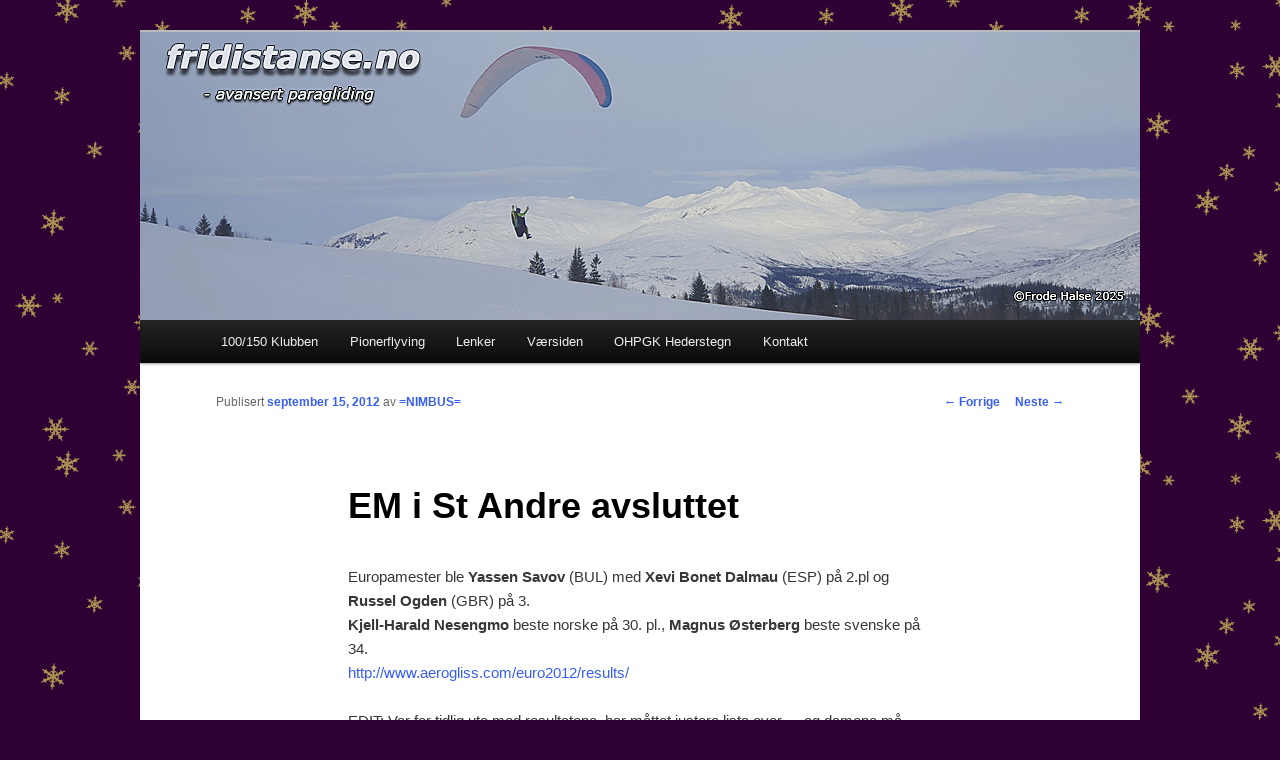

--- FILE ---
content_type: text/html; charset=UTF-8
request_url: http://www.fridistanse.no/em-i-st-andre-avsluttet/
body_size: 12293
content:
<!DOCTYPE html>
<!--[if IE 6]>
<html id="ie6" lang="nb-NO">
<![endif]-->
<!--[if IE 7]>
<html id="ie7" lang="nb-NO">
<![endif]-->
<!--[if IE 8]>
<html id="ie8" lang="nb-NO">
<![endif]-->
<!--[if !(IE 6) & !(IE 7) & !(IE 8)]><!-->
<html lang="nb-NO">
<!--<![endif]-->
<head>
<meta charset="UTF-8" />
<meta name="viewport" content="width=device-width" />
<title>
EM i St Andre avsluttet | fridistanse.no	</title>
<link rel="profile" href="https://gmpg.org/xfn/11" />
<link rel="stylesheet" type="text/css" media="all" href="http://www.fridistanse.no/wp/wp-content/themes/twentyeleven/style.css?ver=20221101" />
<link rel="pingback" href="http://www.fridistanse.no/wp/xmlrpc.php">
<!--[if lt IE 9]>
<script src="http://www.fridistanse.no/wp/wp-content/themes/twentyeleven/js/html5.js?ver=3.7.0" type="text/javascript"></script>
<![endif]-->
<meta name='robots' content='max-image-preview:large' />
<link rel="alternate" type="application/rss+xml" title="fridistanse.no &raquo; strøm" href="http://www.fridistanse.no/feed/" />
<link rel="alternate" type="application/rss+xml" title="fridistanse.no &raquo; kommentarstrøm" href="http://www.fridistanse.no/comments/feed/" />
<link rel="alternate" type="application/rss+xml" title="fridistanse.no &raquo; EM i St Andre avsluttet kommentarstrøm" href="http://www.fridistanse.no/em-i-st-andre-avsluttet/feed/" />
<script type="text/javascript">
window._wpemojiSettings = {"baseUrl":"https:\/\/s.w.org\/images\/core\/emoji\/14.0.0\/72x72\/","ext":".png","svgUrl":"https:\/\/s.w.org\/images\/core\/emoji\/14.0.0\/svg\/","svgExt":".svg","source":{"concatemoji":"http:\/\/www.fridistanse.no\/wp\/wp-includes\/js\/wp-emoji-release.min.js?ver=6.3.7"}};
/*! This file is auto-generated */
!function(i,n){var o,s,e;function c(e){try{var t={supportTests:e,timestamp:(new Date).valueOf()};sessionStorage.setItem(o,JSON.stringify(t))}catch(e){}}function p(e,t,n){e.clearRect(0,0,e.canvas.width,e.canvas.height),e.fillText(t,0,0);var t=new Uint32Array(e.getImageData(0,0,e.canvas.width,e.canvas.height).data),r=(e.clearRect(0,0,e.canvas.width,e.canvas.height),e.fillText(n,0,0),new Uint32Array(e.getImageData(0,0,e.canvas.width,e.canvas.height).data));return t.every(function(e,t){return e===r[t]})}function u(e,t,n){switch(t){case"flag":return n(e,"\ud83c\udff3\ufe0f\u200d\u26a7\ufe0f","\ud83c\udff3\ufe0f\u200b\u26a7\ufe0f")?!1:!n(e,"\ud83c\uddfa\ud83c\uddf3","\ud83c\uddfa\u200b\ud83c\uddf3")&&!n(e,"\ud83c\udff4\udb40\udc67\udb40\udc62\udb40\udc65\udb40\udc6e\udb40\udc67\udb40\udc7f","\ud83c\udff4\u200b\udb40\udc67\u200b\udb40\udc62\u200b\udb40\udc65\u200b\udb40\udc6e\u200b\udb40\udc67\u200b\udb40\udc7f");case"emoji":return!n(e,"\ud83e\udef1\ud83c\udffb\u200d\ud83e\udef2\ud83c\udfff","\ud83e\udef1\ud83c\udffb\u200b\ud83e\udef2\ud83c\udfff")}return!1}function f(e,t,n){var r="undefined"!=typeof WorkerGlobalScope&&self instanceof WorkerGlobalScope?new OffscreenCanvas(300,150):i.createElement("canvas"),a=r.getContext("2d",{willReadFrequently:!0}),o=(a.textBaseline="top",a.font="600 32px Arial",{});return e.forEach(function(e){o[e]=t(a,e,n)}),o}function t(e){var t=i.createElement("script");t.src=e,t.defer=!0,i.head.appendChild(t)}"undefined"!=typeof Promise&&(o="wpEmojiSettingsSupports",s=["flag","emoji"],n.supports={everything:!0,everythingExceptFlag:!0},e=new Promise(function(e){i.addEventListener("DOMContentLoaded",e,{once:!0})}),new Promise(function(t){var n=function(){try{var e=JSON.parse(sessionStorage.getItem(o));if("object"==typeof e&&"number"==typeof e.timestamp&&(new Date).valueOf()<e.timestamp+604800&&"object"==typeof e.supportTests)return e.supportTests}catch(e){}return null}();if(!n){if("undefined"!=typeof Worker&&"undefined"!=typeof OffscreenCanvas&&"undefined"!=typeof URL&&URL.createObjectURL&&"undefined"!=typeof Blob)try{var e="postMessage("+f.toString()+"("+[JSON.stringify(s),u.toString(),p.toString()].join(",")+"));",r=new Blob([e],{type:"text/javascript"}),a=new Worker(URL.createObjectURL(r),{name:"wpTestEmojiSupports"});return void(a.onmessage=function(e){c(n=e.data),a.terminate(),t(n)})}catch(e){}c(n=f(s,u,p))}t(n)}).then(function(e){for(var t in e)n.supports[t]=e[t],n.supports.everything=n.supports.everything&&n.supports[t],"flag"!==t&&(n.supports.everythingExceptFlag=n.supports.everythingExceptFlag&&n.supports[t]);n.supports.everythingExceptFlag=n.supports.everythingExceptFlag&&!n.supports.flag,n.DOMReady=!1,n.readyCallback=function(){n.DOMReady=!0}}).then(function(){return e}).then(function(){var e;n.supports.everything||(n.readyCallback(),(e=n.source||{}).concatemoji?t(e.concatemoji):e.wpemoji&&e.twemoji&&(t(e.twemoji),t(e.wpemoji)))}))}((window,document),window._wpemojiSettings);
</script>
<style type="text/css">
img.wp-smiley,
img.emoji {
	display: inline !important;
	border: none !important;
	box-shadow: none !important;
	height: 1em !important;
	width: 1em !important;
	margin: 0 0.07em !important;
	vertical-align: -0.1em !important;
	background: none !important;
	padding: 0 !important;
}
</style>
	<link rel='stylesheet' id='colorboxstyle-css' href='http://www.fridistanse.no/wp/wp-content/plugins/link-library/colorbox/colorbox.css?ver=6.3.7' type='text/css' media='all' />
<link rel='stylesheet' id='wp-block-library-css' href='http://www.fridistanse.no/wp/wp-includes/css/dist/block-library/style.min.css?ver=6.3.7' type='text/css' media='all' />
<style id='wp-block-library-theme-inline-css' type='text/css'>
.wp-block-audio figcaption{color:#555;font-size:13px;text-align:center}.is-dark-theme .wp-block-audio figcaption{color:hsla(0,0%,100%,.65)}.wp-block-audio{margin:0 0 1em}.wp-block-code{border:1px solid #ccc;border-radius:4px;font-family:Menlo,Consolas,monaco,monospace;padding:.8em 1em}.wp-block-embed figcaption{color:#555;font-size:13px;text-align:center}.is-dark-theme .wp-block-embed figcaption{color:hsla(0,0%,100%,.65)}.wp-block-embed{margin:0 0 1em}.blocks-gallery-caption{color:#555;font-size:13px;text-align:center}.is-dark-theme .blocks-gallery-caption{color:hsla(0,0%,100%,.65)}.wp-block-image figcaption{color:#555;font-size:13px;text-align:center}.is-dark-theme .wp-block-image figcaption{color:hsla(0,0%,100%,.65)}.wp-block-image{margin:0 0 1em}.wp-block-pullquote{border-bottom:4px solid;border-top:4px solid;color:currentColor;margin-bottom:1.75em}.wp-block-pullquote cite,.wp-block-pullquote footer,.wp-block-pullquote__citation{color:currentColor;font-size:.8125em;font-style:normal;text-transform:uppercase}.wp-block-quote{border-left:.25em solid;margin:0 0 1.75em;padding-left:1em}.wp-block-quote cite,.wp-block-quote footer{color:currentColor;font-size:.8125em;font-style:normal;position:relative}.wp-block-quote.has-text-align-right{border-left:none;border-right:.25em solid;padding-left:0;padding-right:1em}.wp-block-quote.has-text-align-center{border:none;padding-left:0}.wp-block-quote.is-large,.wp-block-quote.is-style-large,.wp-block-quote.is-style-plain{border:none}.wp-block-search .wp-block-search__label{font-weight:700}.wp-block-search__button{border:1px solid #ccc;padding:.375em .625em}:where(.wp-block-group.has-background){padding:1.25em 2.375em}.wp-block-separator.has-css-opacity{opacity:.4}.wp-block-separator{border:none;border-bottom:2px solid;margin-left:auto;margin-right:auto}.wp-block-separator.has-alpha-channel-opacity{opacity:1}.wp-block-separator:not(.is-style-wide):not(.is-style-dots){width:100px}.wp-block-separator.has-background:not(.is-style-dots){border-bottom:none;height:1px}.wp-block-separator.has-background:not(.is-style-wide):not(.is-style-dots){height:2px}.wp-block-table{margin:0 0 1em}.wp-block-table td,.wp-block-table th{word-break:normal}.wp-block-table figcaption{color:#555;font-size:13px;text-align:center}.is-dark-theme .wp-block-table figcaption{color:hsla(0,0%,100%,.65)}.wp-block-video figcaption{color:#555;font-size:13px;text-align:center}.is-dark-theme .wp-block-video figcaption{color:hsla(0,0%,100%,.65)}.wp-block-video{margin:0 0 1em}.wp-block-template-part.has-background{margin-bottom:0;margin-top:0;padding:1.25em 2.375em}
</style>
<style id='classic-theme-styles-inline-css' type='text/css'>
/*! This file is auto-generated */
.wp-block-button__link{color:#fff;background-color:#32373c;border-radius:9999px;box-shadow:none;text-decoration:none;padding:calc(.667em + 2px) calc(1.333em + 2px);font-size:1.125em}.wp-block-file__button{background:#32373c;color:#fff;text-decoration:none}
</style>
<style id='global-styles-inline-css' type='text/css'>
body{--wp--preset--color--black: #000;--wp--preset--color--cyan-bluish-gray: #abb8c3;--wp--preset--color--white: #fff;--wp--preset--color--pale-pink: #f78da7;--wp--preset--color--vivid-red: #cf2e2e;--wp--preset--color--luminous-vivid-orange: #ff6900;--wp--preset--color--luminous-vivid-amber: #fcb900;--wp--preset--color--light-green-cyan: #7bdcb5;--wp--preset--color--vivid-green-cyan: #00d084;--wp--preset--color--pale-cyan-blue: #8ed1fc;--wp--preset--color--vivid-cyan-blue: #0693e3;--wp--preset--color--vivid-purple: #9b51e0;--wp--preset--color--blue: #1982d1;--wp--preset--color--dark-gray: #373737;--wp--preset--color--medium-gray: #666;--wp--preset--color--light-gray: #e2e2e2;--wp--preset--gradient--vivid-cyan-blue-to-vivid-purple: linear-gradient(135deg,rgba(6,147,227,1) 0%,rgb(155,81,224) 100%);--wp--preset--gradient--light-green-cyan-to-vivid-green-cyan: linear-gradient(135deg,rgb(122,220,180) 0%,rgb(0,208,130) 100%);--wp--preset--gradient--luminous-vivid-amber-to-luminous-vivid-orange: linear-gradient(135deg,rgba(252,185,0,1) 0%,rgba(255,105,0,1) 100%);--wp--preset--gradient--luminous-vivid-orange-to-vivid-red: linear-gradient(135deg,rgba(255,105,0,1) 0%,rgb(207,46,46) 100%);--wp--preset--gradient--very-light-gray-to-cyan-bluish-gray: linear-gradient(135deg,rgb(238,238,238) 0%,rgb(169,184,195) 100%);--wp--preset--gradient--cool-to-warm-spectrum: linear-gradient(135deg,rgb(74,234,220) 0%,rgb(151,120,209) 20%,rgb(207,42,186) 40%,rgb(238,44,130) 60%,rgb(251,105,98) 80%,rgb(254,248,76) 100%);--wp--preset--gradient--blush-light-purple: linear-gradient(135deg,rgb(255,206,236) 0%,rgb(152,150,240) 100%);--wp--preset--gradient--blush-bordeaux: linear-gradient(135deg,rgb(254,205,165) 0%,rgb(254,45,45) 50%,rgb(107,0,62) 100%);--wp--preset--gradient--luminous-dusk: linear-gradient(135deg,rgb(255,203,112) 0%,rgb(199,81,192) 50%,rgb(65,88,208) 100%);--wp--preset--gradient--pale-ocean: linear-gradient(135deg,rgb(255,245,203) 0%,rgb(182,227,212) 50%,rgb(51,167,181) 100%);--wp--preset--gradient--electric-grass: linear-gradient(135deg,rgb(202,248,128) 0%,rgb(113,206,126) 100%);--wp--preset--gradient--midnight: linear-gradient(135deg,rgb(2,3,129) 0%,rgb(40,116,252) 100%);--wp--preset--font-size--small: 13px;--wp--preset--font-size--medium: 20px;--wp--preset--font-size--large: 36px;--wp--preset--font-size--x-large: 42px;--wp--preset--spacing--20: 0.44rem;--wp--preset--spacing--30: 0.67rem;--wp--preset--spacing--40: 1rem;--wp--preset--spacing--50: 1.5rem;--wp--preset--spacing--60: 2.25rem;--wp--preset--spacing--70: 3.38rem;--wp--preset--spacing--80: 5.06rem;--wp--preset--shadow--natural: 6px 6px 9px rgba(0, 0, 0, 0.2);--wp--preset--shadow--deep: 12px 12px 50px rgba(0, 0, 0, 0.4);--wp--preset--shadow--sharp: 6px 6px 0px rgba(0, 0, 0, 0.2);--wp--preset--shadow--outlined: 6px 6px 0px -3px rgba(255, 255, 255, 1), 6px 6px rgba(0, 0, 0, 1);--wp--preset--shadow--crisp: 6px 6px 0px rgba(0, 0, 0, 1);}:where(.is-layout-flex){gap: 0.5em;}:where(.is-layout-grid){gap: 0.5em;}body .is-layout-flow > .alignleft{float: left;margin-inline-start: 0;margin-inline-end: 2em;}body .is-layout-flow > .alignright{float: right;margin-inline-start: 2em;margin-inline-end: 0;}body .is-layout-flow > .aligncenter{margin-left: auto !important;margin-right: auto !important;}body .is-layout-constrained > .alignleft{float: left;margin-inline-start: 0;margin-inline-end: 2em;}body .is-layout-constrained > .alignright{float: right;margin-inline-start: 2em;margin-inline-end: 0;}body .is-layout-constrained > .aligncenter{margin-left: auto !important;margin-right: auto !important;}body .is-layout-constrained > :where(:not(.alignleft):not(.alignright):not(.alignfull)){max-width: var(--wp--style--global--content-size);margin-left: auto !important;margin-right: auto !important;}body .is-layout-constrained > .alignwide{max-width: var(--wp--style--global--wide-size);}body .is-layout-flex{display: flex;}body .is-layout-flex{flex-wrap: wrap;align-items: center;}body .is-layout-flex > *{margin: 0;}body .is-layout-grid{display: grid;}body .is-layout-grid > *{margin: 0;}:where(.wp-block-columns.is-layout-flex){gap: 2em;}:where(.wp-block-columns.is-layout-grid){gap: 2em;}:where(.wp-block-post-template.is-layout-flex){gap: 1.25em;}:where(.wp-block-post-template.is-layout-grid){gap: 1.25em;}.has-black-color{color: var(--wp--preset--color--black) !important;}.has-cyan-bluish-gray-color{color: var(--wp--preset--color--cyan-bluish-gray) !important;}.has-white-color{color: var(--wp--preset--color--white) !important;}.has-pale-pink-color{color: var(--wp--preset--color--pale-pink) !important;}.has-vivid-red-color{color: var(--wp--preset--color--vivid-red) !important;}.has-luminous-vivid-orange-color{color: var(--wp--preset--color--luminous-vivid-orange) !important;}.has-luminous-vivid-amber-color{color: var(--wp--preset--color--luminous-vivid-amber) !important;}.has-light-green-cyan-color{color: var(--wp--preset--color--light-green-cyan) !important;}.has-vivid-green-cyan-color{color: var(--wp--preset--color--vivid-green-cyan) !important;}.has-pale-cyan-blue-color{color: var(--wp--preset--color--pale-cyan-blue) !important;}.has-vivid-cyan-blue-color{color: var(--wp--preset--color--vivid-cyan-blue) !important;}.has-vivid-purple-color{color: var(--wp--preset--color--vivid-purple) !important;}.has-black-background-color{background-color: var(--wp--preset--color--black) !important;}.has-cyan-bluish-gray-background-color{background-color: var(--wp--preset--color--cyan-bluish-gray) !important;}.has-white-background-color{background-color: var(--wp--preset--color--white) !important;}.has-pale-pink-background-color{background-color: var(--wp--preset--color--pale-pink) !important;}.has-vivid-red-background-color{background-color: var(--wp--preset--color--vivid-red) !important;}.has-luminous-vivid-orange-background-color{background-color: var(--wp--preset--color--luminous-vivid-orange) !important;}.has-luminous-vivid-amber-background-color{background-color: var(--wp--preset--color--luminous-vivid-amber) !important;}.has-light-green-cyan-background-color{background-color: var(--wp--preset--color--light-green-cyan) !important;}.has-vivid-green-cyan-background-color{background-color: var(--wp--preset--color--vivid-green-cyan) !important;}.has-pale-cyan-blue-background-color{background-color: var(--wp--preset--color--pale-cyan-blue) !important;}.has-vivid-cyan-blue-background-color{background-color: var(--wp--preset--color--vivid-cyan-blue) !important;}.has-vivid-purple-background-color{background-color: var(--wp--preset--color--vivid-purple) !important;}.has-black-border-color{border-color: var(--wp--preset--color--black) !important;}.has-cyan-bluish-gray-border-color{border-color: var(--wp--preset--color--cyan-bluish-gray) !important;}.has-white-border-color{border-color: var(--wp--preset--color--white) !important;}.has-pale-pink-border-color{border-color: var(--wp--preset--color--pale-pink) !important;}.has-vivid-red-border-color{border-color: var(--wp--preset--color--vivid-red) !important;}.has-luminous-vivid-orange-border-color{border-color: var(--wp--preset--color--luminous-vivid-orange) !important;}.has-luminous-vivid-amber-border-color{border-color: var(--wp--preset--color--luminous-vivid-amber) !important;}.has-light-green-cyan-border-color{border-color: var(--wp--preset--color--light-green-cyan) !important;}.has-vivid-green-cyan-border-color{border-color: var(--wp--preset--color--vivid-green-cyan) !important;}.has-pale-cyan-blue-border-color{border-color: var(--wp--preset--color--pale-cyan-blue) !important;}.has-vivid-cyan-blue-border-color{border-color: var(--wp--preset--color--vivid-cyan-blue) !important;}.has-vivid-purple-border-color{border-color: var(--wp--preset--color--vivid-purple) !important;}.has-vivid-cyan-blue-to-vivid-purple-gradient-background{background: var(--wp--preset--gradient--vivid-cyan-blue-to-vivid-purple) !important;}.has-light-green-cyan-to-vivid-green-cyan-gradient-background{background: var(--wp--preset--gradient--light-green-cyan-to-vivid-green-cyan) !important;}.has-luminous-vivid-amber-to-luminous-vivid-orange-gradient-background{background: var(--wp--preset--gradient--luminous-vivid-amber-to-luminous-vivid-orange) !important;}.has-luminous-vivid-orange-to-vivid-red-gradient-background{background: var(--wp--preset--gradient--luminous-vivid-orange-to-vivid-red) !important;}.has-very-light-gray-to-cyan-bluish-gray-gradient-background{background: var(--wp--preset--gradient--very-light-gray-to-cyan-bluish-gray) !important;}.has-cool-to-warm-spectrum-gradient-background{background: var(--wp--preset--gradient--cool-to-warm-spectrum) !important;}.has-blush-light-purple-gradient-background{background: var(--wp--preset--gradient--blush-light-purple) !important;}.has-blush-bordeaux-gradient-background{background: var(--wp--preset--gradient--blush-bordeaux) !important;}.has-luminous-dusk-gradient-background{background: var(--wp--preset--gradient--luminous-dusk) !important;}.has-pale-ocean-gradient-background{background: var(--wp--preset--gradient--pale-ocean) !important;}.has-electric-grass-gradient-background{background: var(--wp--preset--gradient--electric-grass) !important;}.has-midnight-gradient-background{background: var(--wp--preset--gradient--midnight) !important;}.has-small-font-size{font-size: var(--wp--preset--font-size--small) !important;}.has-medium-font-size{font-size: var(--wp--preset--font-size--medium) !important;}.has-large-font-size{font-size: var(--wp--preset--font-size--large) !important;}.has-x-large-font-size{font-size: var(--wp--preset--font-size--x-large) !important;}
.wp-block-navigation a:where(:not(.wp-element-button)){color: inherit;}
:where(.wp-block-post-template.is-layout-flex){gap: 1.25em;}:where(.wp-block-post-template.is-layout-grid){gap: 1.25em;}
:where(.wp-block-columns.is-layout-flex){gap: 2em;}:where(.wp-block-columns.is-layout-grid){gap: 2em;}
.wp-block-pullquote{font-size: 1.5em;line-height: 1.6;}
</style>
<link rel='stylesheet' id='bbp-default-css' href='http://www.fridistanse.no/wp/wp-content/plugins/bbpress/templates/default/css/bbpress.min.css?ver=2.6.14' type='text/css' media='all' />
<link rel='stylesheet' id='cntctfrm_form_style-css' href='http://www.fridistanse.no/wp/wp-content/plugins/contact-form-plugin/css/form_style.css?ver=4.3.3' type='text/css' media='all' />
<link rel='stylesheet' id='thumbs_rating_styles-css' href='http://www.fridistanse.no/wp/wp-content/plugins/link-library/upvote-downvote/css/style.css?ver=1.0.0' type='text/css' media='all' />
<link rel='stylesheet' id='wp-polls-css' href='http://www.fridistanse.no/wp/wp-content/plugins/wp-polls/polls-css.css?ver=2.77.3' type='text/css' media='all' />
<style id='wp-polls-inline-css' type='text/css'>
.wp-polls .pollbar {
	margin: 1px;
	font-size: 6px;
	line-height: 8px;
	height: 8px;
	background-image: url('http://www.fridistanse.no/wp/wp-content/plugins/wp-polls/images/default/pollbg.gif');
	border: 1px solid #c8c8c8;
}

</style>
<link rel='stylesheet' id='twentyeleven-block-style-css' href='http://www.fridistanse.no/wp/wp-content/themes/twentyeleven/blocks.css?ver=20220927' type='text/css' media='all' />
<link rel='stylesheet' id='tablepress-default-css' href='http://www.fridistanse.no/wp/wp-content/plugins/tablepress/css/build/default.css?ver=3.2.5' type='text/css' media='all' />
<script type='text/javascript' src='http://www.fridistanse.no/wp/wp-includes/js/jquery/jquery.min.js?ver=3.7.0' id='jquery-core-js'></script>
<script type='text/javascript' src='http://www.fridistanse.no/wp/wp-includes/js/jquery/jquery-migrate.min.js?ver=3.4.1' id='jquery-migrate-js'></script>
<script type='text/javascript' src='http://www.fridistanse.no/wp/wp-content/plugins/link-library/colorbox/jquery.colorbox-min.js?ver=1.3.9' id='colorbox-js'></script>
<script type='text/javascript' id='thumbs_rating_scripts-js-extra'>
/* <![CDATA[ */
var thumbs_rating_ajax = {"ajax_url":"http:\/\/www.fridistanse.no\/wp\/wp-admin\/admin-ajax.php","nonce":"ce15147b46"};
/* ]]> */
</script>
<script type='text/javascript' src='http://www.fridistanse.no/wp/wp-content/plugins/link-library/upvote-downvote/js/general.js?ver=4.0.1' id='thumbs_rating_scripts-js'></script>
<link rel="https://api.w.org/" href="http://www.fridistanse.no/wp-json/" /><link rel="alternate" type="application/json" href="http://www.fridistanse.no/wp-json/wp/v2/posts/2458" /><link rel="EditURI" type="application/rsd+xml" title="RSD" href="http://www.fridistanse.no/wp/xmlrpc.php?rsd" />
<meta name="generator" content="WordPress 6.3.7" />
<link rel="canonical" href="http://www.fridistanse.no/em-i-st-andre-avsluttet/" />
<link rel='shortlink' href='http://www.fridistanse.no/?p=2458' />
<link rel="alternate" type="application/json+oembed" href="http://www.fridistanse.no/wp-json/oembed/1.0/embed?url=http%3A%2F%2Fwww.fridistanse.no%2Fem-i-st-andre-avsluttet%2F" />
<link rel="alternate" type="text/xml+oembed" href="http://www.fridistanse.no/wp-json/oembed/1.0/embed?url=http%3A%2F%2Fwww.fridistanse.no%2Fem-i-st-andre-avsluttet%2F&#038;format=xml" />
	<style>
		/* Link color */
		a,
		#site-title a:focus,
		#site-title a:hover,
		#site-title a:active,
		.entry-title a:hover,
		.entry-title a:focus,
		.entry-title a:active,
		.widget_twentyeleven_ephemera .comments-link a:hover,
		section.recent-posts .other-recent-posts a[rel="bookmark"]:hover,
		section.recent-posts .other-recent-posts .comments-link a:hover,
		.format-image footer.entry-meta a:hover,
		#site-generator a:hover {
			color: #385ef4;
		}
		section.recent-posts .other-recent-posts .comments-link a:hover {
			border-color: #385ef4;
		}
		article.feature-image.small .entry-summary p a:hover,
		.entry-header .comments-link a:hover,
		.entry-header .comments-link a:focus,
		.entry-header .comments-link a:active,
		.feature-slider a.active {
			background-color: #385ef4;
		}
	</style>
	<style type="text/css">.recentcomments a{display:inline !important;padding:0 !important;margin:0 !important;}</style>		<style type="text/css" id="twentyeleven-header-css">
				#site-title,
		#site-description {
			position: absolute;
			clip: rect(1px 1px 1px 1px); /* IE6, IE7 */
			clip: rect(1px, 1px, 1px, 1px);
		}
				</style>
		<style type="text/css" id="custom-background-css">
body.custom-background { background-color: #2e0033; background-image: url("http://www.fridistanse.no/wp/wp-content/uploads/2015/12/bg-gull-iskrystaller.png"); background-position: center bottom; background-size: auto; background-repeat: repeat; background-attachment: fixed; }
</style>
			<style type="text/css" id="wp-custom-css">
			#branding #searchform {
	display: none;		</style>
		</head>

<body class="post-template-default single single-post postid-2458 single-format-standard custom-background wp-embed-responsive singular two-column right-sidebar">
<div class="skip-link"><a class="assistive-text" href="#content">Gå direkte til hovedinnholdet</a></div>
<script type="text/javascript" id="bbp-swap-no-js-body-class">
	document.body.className = document.body.className.replace( 'bbp-no-js', 'bbp-js' );
</script>

<div id="page" class="hfeed">
	<header id="branding">
			<hgroup>
				<h1 id="site-title"><span><a href="http://www.fridistanse.no/" rel="home">fridistanse.no</a></span></h1>
				<h2 id="site-description">&#8211; avansert paragliding</h2>
			</hgroup>

						<a href="http://www.fridistanse.no/">
									<img src="http://www.fridistanse.no/wp/wp-content/uploads/2026/01/fd-header-V-2025-Ozone-Enzo-3-Kjell-Harald-Nesengmo-foto-Frode-Halse-1.jpg" width="1000" height="288" alt="fridistanse.no" />
								</a>
			
						<div class="only-search with-image">
					<form method="get" id="searchform" action="http://www.fridistanse.no/">
		<label for="s" class="assistive-text">Søk</label>
		<input type="text" class="field" name="s" id="s" placeholder="Søk" />
		<input type="submit" class="submit" name="submit" id="searchsubmit" value="Søk" />
	</form>
			</div>
				
			<nav id="access">
				<h3 class="assistive-text">Hovedmeny</h3>
				<div class="menu-overmeny-container"><ul id="menu-overmeny" class="menu"><li id="menu-item-1927" class="menu-item menu-item-type-post_type menu-item-object-page menu-item-has-children menu-item-1927"><a href="http://www.fridistanse.no/klubben/">100/150 Klubben</a>
<ul class="sub-menu">
	<li id="menu-item-1928" class="menu-item menu-item-type-post_type menu-item-object-page menu-item-1928"><a href="http://www.fridistanse.no/klubben/100-km-klubben/">100 km klubben</a></li>
	<li id="menu-item-39" class="menu-item menu-item-type-custom menu-item-object-custom menu-item-39"><a href="http://www.fridistanse.no/klubben/100-kilometerturer/">100+ turer</a></li>
	<li id="menu-item-3875" class="menu-item menu-item-type-post_type menu-item-object-page menu-item-3875"><a href="http://www.fridistanse.no/klubben/medlemmer/">Medlemmer</a></li>
	<li id="menu-item-1929" class="menu-item menu-item-type-post_type menu-item-object-page menu-item-1929"><a href="http://www.fridistanse.no/klubben/150-km-klubben/">150 km klubben</a></li>
</ul>
</li>
<li id="menu-item-6345" class="menu-item menu-item-type-custom menu-item-object-custom menu-item-6345"><a href="http://www.fridistanse.no/pionerflyving-oversikt/">Pionerflyving</a></li>
<li id="menu-item-264" class="menu-item menu-item-type-post_type menu-item-object-page menu-item-264"><a href="http://www.fridistanse.no/lenker/">Lenker</a></li>
<li id="menu-item-6165" class="menu-item menu-item-type-post_type menu-item-object-page menu-item-6165"><a href="http://www.fridistanse.no/lenker/vaersiden/">Værsiden</a></li>
<li id="menu-item-5864" class="menu-item menu-item-type-custom menu-item-object-custom menu-item-5864"><a href="http://www.fridistanse.no/ohpgk-hederstegn-2/">OHPGK Hederstegn</a></li>
<li id="menu-item-1573" class="menu-item menu-item-type-post_type menu-item-object-page menu-item-has-children menu-item-1573"><a href="http://www.fridistanse.no/kontakt-tips/">Kontakt</a>
<ul class="sub-menu">
	<li id="menu-item-1574" class="menu-item menu-item-type-post_type menu-item-object-page menu-item-1574"><a href="http://www.fridistanse.no/kontakt-tips/gjestebok-2/">Gjestebok</a></li>
</ul>
</li>
</ul></div>			</nav><!-- #access -->
	</header><!-- #branding -->


	<div id="main">

		<div id="primary">
			<div id="content" role="main">

				
					<nav id="nav-single">
						<h3 class="assistive-text">Innleggsnavigasjon</h3>
						<span class="nav-previous"><a href="http://www.fridistanse.no/ueli-steck/" rel="prev"><span class="meta-nav">&larr;</span> Forrige</a></span>
						<span class="nav-next"><a href="http://www.fridistanse.no/video-pg-kattfjordeidet-7-august-2012/" rel="next">Neste <span class="meta-nav">&rarr;</span></a></span>
					</nav><!-- #nav-single -->

					
<article id="post-2458" class="post-2458 post type-post status-publish format-standard hentry category-konkurranser tag-em tag-frankrike tag-kjell-harald-nesengmo tag-magnus-osterberg tag-nicole-fedele tag-russel-ogden tag-st-andre tag-xevi-bonet-dalmau tag-yassen-savov">
	<header class="entry-header">
		<h1 class="entry-title">EM i St Andre avsluttet</h1>

				<div class="entry-meta">
			<span class="sep">Publisert </span><a href="http://www.fridistanse.no/em-i-st-andre-avsluttet/" title="5:44 pm" rel="bookmark"><time class="entry-date" datetime="2012-09-15T17:44:29+02:00">september 15, 2012</time></a><span class="by-author"> <span class="sep"> av </span> <span class="author vcard"><a class="url fn n" href="http://www.fridistanse.no/author/admin/" title="Vis alle innlegg av =NIMBUS=" rel="author">=NIMBUS=</a></span></span>		</div><!-- .entry-meta -->
			</header><!-- .entry-header -->

	<div class="entry-content">
		<p>Europamester ble <strong>Yassen Savov</strong> (BUL) med<strong> Xevi Bonet Dalmau </strong>(ESP) på 2.pl og <strong>Russel Ogden</strong> (GBR) på 3.<br />
<strong>Kjell-Harald Nesengmo</strong> beste norske på 30. pl., <strong>Magnus Østerberg</strong> beste svenske på 34. <br />
<a href="http://www.aerogliss.com/euro2012/results/">http://www.aerogliss.com/euro2012/results/</a></p>
<p>EDIT: Var for tidlig ute med resultatene, har måttet justere lista over. &#8230;og damene må ikke glemmes! <strong>Nicole Fedele </strong>vant blant kvinnene.</p>
			</div><!-- .entry-content -->

	<footer class="entry-meta">
		Dette innlegget ble skrevet i <a href="http://www.fridistanse.no/category/konkurranser/" rel="category tag">Konkurranser</a> og merket <a href="http://www.fridistanse.no/tag/em/" rel="tag">EM</a>, <a href="http://www.fridistanse.no/tag/frankrike/" rel="tag">Frankrike</a>, <a href="http://www.fridistanse.no/tag/kjell-harald-nesengmo/" rel="tag">Kjell-Harald Nesengmo</a>, <a href="http://www.fridistanse.no/tag/magnus-osterberg/" rel="tag">Magnus Østerberg</a>, <a href="http://www.fridistanse.no/tag/nicole-fedele/" rel="tag">Nicole Fedele</a>, <a href="http://www.fridistanse.no/tag/russel-ogden/" rel="tag">Russel Ogden</a>, <a href="http://www.fridistanse.no/tag/st-andre/" rel="tag">St Andre</a>, <a href="http://www.fridistanse.no/tag/xevi-bonet-dalmau/" rel="tag">Xevi Bonet Dalmau</a>, <a href="http://www.fridistanse.no/tag/yassen-savov/" rel="tag">Yassen Savov</a> av <a href="http://www.fridistanse.no/author/admin/">=NIMBUS=</a>. Bokmerk <a href="http://www.fridistanse.no/em-i-st-andre-avsluttet/" title="Permalenken til EM i St Andre avsluttet" rel="bookmark">permalenken</a>.
		
			</footer><!-- .entry-meta -->
</article><!-- #post-2458 -->

						<div id="comments">
	
	
	
		<div id="respond" class="comment-respond">
		<h3 id="reply-title" class="comment-reply-title">Legg igjen en kommentar <small><a rel="nofollow" id="cancel-comment-reply-link" href="/em-i-st-andre-avsluttet/#respond" style="display:none;">Avbryt svar</a></small></h3><form action="http://www.fridistanse.no/wp/wp-comments-post.php" method="post" id="commentform" class="comment-form"><p class="comment-notes"><span id="email-notes">Din e-postadresse vil ikke bli publisert.</span> <span class="required-field-message">Obligatoriske felt er merket med <span class="required">*</span></span></p><p class="comment-form-comment"><label for="comment">Kommentar <span class="required">*</span></label> <textarea id="comment" name="comment" cols="45" rows="8" maxlength="65525" required="required"></textarea></p><p class="comment-form-author"><label for="author">Navn <span class="required">*</span></label> <input id="author" name="author" type="text" value="" size="30" maxlength="245" autocomplete="name" required="required" /></p>
<p class="comment-form-email"><label for="email">E-post <span class="required">*</span></label> <input id="email" name="email" type="text" value="" size="30" maxlength="100" aria-describedby="email-notes" autocomplete="email" required="required" /></p>
<p class="comment-form-url"><label for="url">Nettsted</label> <input id="url" name="url" type="text" value="" size="30" maxlength="200" autocomplete="url" /></p>
<p class="comment-form-cookies-consent"><input id="wp-comment-cookies-consent" name="wp-comment-cookies-consent" type="checkbox" value="yes" /> <label for="wp-comment-cookies-consent">Lagre mitt navn, e-post og nettside i denne nettleseren for neste gang jeg kommenterer.</label></p>
<p class="form-submit"><input name="submit" type="submit" id="submit" class="submit" value="Publiser kommentar" /> <input type='hidden' name='comment_post_ID' value='2458' id='comment_post_ID' />
<input type='hidden' name='comment_parent' id='comment_parent' value='0' />
</p><p style="display: none;"><input type="hidden" id="akismet_comment_nonce" name="akismet_comment_nonce" value="468075473f" /></p><p style="display: none !important;" class="akismet-fields-container" data-prefix="ak_"><label>&#916;<textarea name="ak_hp_textarea" cols="45" rows="8" maxlength="100"></textarea></label><input type="hidden" id="ak_js_1" name="ak_js" value="79"/><script>document.getElementById( "ak_js_1" ).setAttribute( "value", ( new Date() ).getTime() );</script></p></form>	</div><!-- #respond -->
	
</div><!-- #comments -->

				
			</div><!-- #content -->
		</div><!-- #primary -->


	</div><!-- #main -->

	<footer id="colophon">

			
<div id="supplementary" class="three">
		<div id="first" class="widget-area" role="complementary">
		<aside id="pages-2" class="widget widget_pages"><h3 class="widget-title">Sider</h3>
			<ul>
				<li class="page_item page-item-1922 page_item_has_children"><a href="http://www.fridistanse.no/klubben/">100 /150 Klubben</a>
<ul class='children'>
	<li class="page_item page-item-3904"><a href="http://www.fridistanse.no/klubben/100-kilometerturer/">100 Kilometer turer</a></li>
	<li class="page_item page-item-1613"><a href="http://www.fridistanse.no/klubben/100-km-klubben/">100 km klubben</a></li>
	<li class="page_item page-item-1594"><a href="http://www.fridistanse.no/klubben/150-km-klubben/">150 km klubben</a></li>
	<li class="page_item page-item-225"><a href="http://www.fridistanse.no/klubben/medlemmer/">Medlemmer</a></li>
</ul>
</li>
<li class="page_item page-item-1844"><a href="http://www.fridistanse.no/5-lengste-xc/">5 lengste XC</a></li>
<li class="page_item page-item-281"><a href="http://www.fridistanse.no/arkiv-2/">Arkiv</a></li>
<li class="page_item page-item-1867"><a href="http://www.fridistanse.no/artikler/">Artikler</a></li>
<li class="page_item page-item-370 page_item_has_children"><a href="http://www.fridistanse.no/kontakt-tips/">Kontakt</a>
<ul class='children'>
	<li class="page_item page-item-1270"><a href="http://www.fridistanse.no/kontakt-tips/gjestebok-2/">Gjestebok</a></li>
</ul>
</li>
<li class="page_item page-item-256 page_item_has_children"><a href="http://www.fridistanse.no/lenker/">Lenker</a>
<ul class='children'>
	<li class="page_item page-item-6163"><a href="http://www.fridistanse.no/lenker/vaersiden/">Værsiden</a></li>
</ul>
</li>
<li class="page_item page-item-15221"><a href="http://www.fridistanse.no/norgesrekorder-i-fridistanse-for-hanggliding-og-paragliding/">Norgesrekorder i fridistanse for hanggliding og paragliding</a></li>
<li class="page_item page-item-5412"><a href="http://www.fridistanse.no/ohpgk-hederstegn-2/">OHPGK Hederstegn</a></li>
<li class="page_item page-item-10167"><a href="http://www.fridistanse.no/pionerflyving-oversikt/">PIONERFLYVING</a></li>
<li class="page_item page-item-10572"><a href="http://www.fridistanse.no/pionerflyving-borgefjell/">Pionerflyving &#8211; Børgefjell</a></li>
<li class="page_item page-item-10215"><a href="http://www.fridistanse.no/pionerflyving-dovrefjell/">Pionerflyving &#8211; Dovrefjell</a></li>
<li class="page_item page-item-10210"><a href="http://www.fridistanse.no/pionerflyving-filefjell/">Pionerflyving &#8211; Filefjell</a></li>
<li class="page_item page-item-10607"><a href="http://www.fridistanse.no/pionerflyving-galdhopiggen/">Pionerflyving &#8211; Galdhøpiggen</a></li>
<li class="page_item page-item-10613"><a href="http://www.fridistanse.no/pionerflyving-glittertind/">Pionerflyving &#8211; Glittertind</a></li>
<li class="page_item page-item-10271"><a href="http://www.fridistanse.no/pionerflyving-hardangervidda/">Pionerflyving &#8211; Hardangervidda</a></li>
<li class="page_item page-item-10251"><a href="http://www.fridistanse.no/pionerflyving-jotunheimen/">Pionerflyving &#8211; Jotunheimen</a></li>
<li class="page_item page-item-10601"><a href="http://www.fridistanse.no/pionerflyving-lyngsalpene/">Pionerflyving &#8211; Lyngsalpene</a></li>
<li class="page_item page-item-10623"><a href="http://www.fridistanse.no/pionerflyving-oksskolten/">Pionerflyving &#8211; Oksskolten</a></li>
<li class="page_item page-item-10195"><a href="http://www.fridistanse.no/pionerflyving-rondane/">Pionerflyving &#8211; Rondane</a></li>
<li class="page_item page-item-10330"><a href="http://www.fridistanse.no/pionerflyving-saltfjellet/">Pionerflyving &#8211; Saltfjellet</a></li>
<li class="page_item page-item-6324"><a href="http://www.fridistanse.no/pionerflyving-snart-i-wp/">PIONERFLYVING &#8211; snart i WP</a></li>
<li class="page_item page-item-10620"><a href="http://www.fridistanse.no/pionerflyving-snohetta/">Pionerflyving &#8211; Snøhetta</a></li>
<li class="page_item page-item-10235"><a href="http://www.fridistanse.no/pionerflyving-sognefjellet/">Pionerflyving &#8211; Sognefjellet</a></li>
<li class="page_item page-item-10283"><a href="http://www.fridistanse.no/pionerflyving-strynefjellet/">Pionerflyving &#8211; Strynefjellet</a></li>
<li class="page_item page-item-10640"><a href="http://www.fridistanse.no/pionerflyving-sylan-2/">Pionerflyving &#8211; Sylan</a></li>
<li class="page_item page-item-10310"><a href="http://www.fridistanse.no/pionerflyving-trollheimen/">Pionerflyving &#8211; Trollheimen</a></li>
			</ul>

			</aside>	</div><!-- #first .widget-area -->
	
		<div id="second" class="widget-area" role="complementary">
		<aside id="archives-4" class="widget widget_archive"><h3 class="widget-title">Arkiv</h3>
			<ul>
					<li><a href='http://www.fridistanse.no/2025/12/'>desember 2025</a></li>
	<li><a href='http://www.fridistanse.no/2025/11/'>november 2025</a></li>
	<li><a href='http://www.fridistanse.no/2025/10/'>oktober 2025</a></li>
	<li><a href='http://www.fridistanse.no/2025/09/'>september 2025</a></li>
	<li><a href='http://www.fridistanse.no/2025/08/'>august 2025</a></li>
	<li><a href='http://www.fridistanse.no/2025/07/'>juli 2025</a></li>
	<li><a href='http://www.fridistanse.no/2025/06/'>juni 2025</a></li>
	<li><a href='http://www.fridistanse.no/2025/05/'>mai 2025</a></li>
	<li><a href='http://www.fridistanse.no/2025/04/'>april 2025</a></li>
	<li><a href='http://www.fridistanse.no/2025/03/'>mars 2025</a></li>
	<li><a href='http://www.fridistanse.no/2025/02/'>februar 2025</a></li>
	<li><a href='http://www.fridistanse.no/2025/01/'>januar 2025</a></li>
	<li><a href='http://www.fridistanse.no/2024/12/'>desember 2024</a></li>
	<li><a href='http://www.fridistanse.no/2024/11/'>november 2024</a></li>
	<li><a href='http://www.fridistanse.no/2024/10/'>oktober 2024</a></li>
	<li><a href='http://www.fridistanse.no/2024/09/'>september 2024</a></li>
	<li><a href='http://www.fridistanse.no/2024/08/'>august 2024</a></li>
	<li><a href='http://www.fridistanse.no/2024/07/'>juli 2024</a></li>
	<li><a href='http://www.fridistanse.no/2024/06/'>juni 2024</a></li>
	<li><a href='http://www.fridistanse.no/2024/05/'>mai 2024</a></li>
	<li><a href='http://www.fridistanse.no/2024/04/'>april 2024</a></li>
	<li><a href='http://www.fridistanse.no/2024/02/'>februar 2024</a></li>
	<li><a href='http://www.fridistanse.no/2024/01/'>januar 2024</a></li>
	<li><a href='http://www.fridistanse.no/2023/12/'>desember 2023</a></li>
	<li><a href='http://www.fridistanse.no/2023/11/'>november 2023</a></li>
	<li><a href='http://www.fridistanse.no/2023/10/'>oktober 2023</a></li>
	<li><a href='http://www.fridistanse.no/2023/09/'>september 2023</a></li>
	<li><a href='http://www.fridistanse.no/2023/08/'>august 2023</a></li>
	<li><a href='http://www.fridistanse.no/2023/07/'>juli 2023</a></li>
	<li><a href='http://www.fridistanse.no/2023/06/'>juni 2023</a></li>
	<li><a href='http://www.fridistanse.no/2023/05/'>mai 2023</a></li>
	<li><a href='http://www.fridistanse.no/2023/04/'>april 2023</a></li>
	<li><a href='http://www.fridistanse.no/2023/03/'>mars 2023</a></li>
	<li><a href='http://www.fridistanse.no/2023/02/'>februar 2023</a></li>
	<li><a href='http://www.fridistanse.no/2023/01/'>januar 2023</a></li>
	<li><a href='http://www.fridistanse.no/2022/12/'>desember 2022</a></li>
	<li><a href='http://www.fridistanse.no/2022/11/'>november 2022</a></li>
	<li><a href='http://www.fridistanse.no/2022/10/'>oktober 2022</a></li>
	<li><a href='http://www.fridistanse.no/2022/09/'>september 2022</a></li>
	<li><a href='http://www.fridistanse.no/2022/08/'>august 2022</a></li>
	<li><a href='http://www.fridistanse.no/2022/07/'>juli 2022</a></li>
	<li><a href='http://www.fridistanse.no/2022/06/'>juni 2022</a></li>
	<li><a href='http://www.fridistanse.no/2022/05/'>mai 2022</a></li>
	<li><a href='http://www.fridistanse.no/2022/04/'>april 2022</a></li>
	<li><a href='http://www.fridistanse.no/2022/03/'>mars 2022</a></li>
	<li><a href='http://www.fridistanse.no/2022/02/'>februar 2022</a></li>
	<li><a href='http://www.fridistanse.no/2022/01/'>januar 2022</a></li>
	<li><a href='http://www.fridistanse.no/2021/12/'>desember 2021</a></li>
	<li><a href='http://www.fridistanse.no/2021/11/'>november 2021</a></li>
	<li><a href='http://www.fridistanse.no/2021/10/'>oktober 2021</a></li>
	<li><a href='http://www.fridistanse.no/2021/09/'>september 2021</a></li>
	<li><a href='http://www.fridistanse.no/2021/08/'>august 2021</a></li>
	<li><a href='http://www.fridistanse.no/2021/07/'>juli 2021</a></li>
	<li><a href='http://www.fridistanse.no/2021/06/'>juni 2021</a></li>
	<li><a href='http://www.fridistanse.no/2021/05/'>mai 2021</a></li>
	<li><a href='http://www.fridistanse.no/2021/04/'>april 2021</a></li>
	<li><a href='http://www.fridistanse.no/2021/03/'>mars 2021</a></li>
	<li><a href='http://www.fridistanse.no/2021/02/'>februar 2021</a></li>
	<li><a href='http://www.fridistanse.no/2021/01/'>januar 2021</a></li>
	<li><a href='http://www.fridistanse.no/2020/12/'>desember 2020</a></li>
	<li><a href='http://www.fridistanse.no/2020/11/'>november 2020</a></li>
	<li><a href='http://www.fridistanse.no/2020/10/'>oktober 2020</a></li>
	<li><a href='http://www.fridistanse.no/2020/09/'>september 2020</a></li>
	<li><a href='http://www.fridistanse.no/2020/08/'>august 2020</a></li>
	<li><a href='http://www.fridistanse.no/2020/07/'>juli 2020</a></li>
	<li><a href='http://www.fridistanse.no/2020/06/'>juni 2020</a></li>
	<li><a href='http://www.fridistanse.no/2020/05/'>mai 2020</a></li>
	<li><a href='http://www.fridistanse.no/2020/04/'>april 2020</a></li>
	<li><a href='http://www.fridistanse.no/2020/03/'>mars 2020</a></li>
	<li><a href='http://www.fridistanse.no/2020/02/'>februar 2020</a></li>
	<li><a href='http://www.fridistanse.no/2020/01/'>januar 2020</a></li>
	<li><a href='http://www.fridistanse.no/2019/12/'>desember 2019</a></li>
	<li><a href='http://www.fridistanse.no/2019/11/'>november 2019</a></li>
	<li><a href='http://www.fridistanse.no/2019/10/'>oktober 2019</a></li>
	<li><a href='http://www.fridistanse.no/2019/09/'>september 2019</a></li>
	<li><a href='http://www.fridistanse.no/2019/08/'>august 2019</a></li>
	<li><a href='http://www.fridistanse.no/2019/07/'>juli 2019</a></li>
	<li><a href='http://www.fridistanse.no/2019/06/'>juni 2019</a></li>
	<li><a href='http://www.fridistanse.no/2019/05/'>mai 2019</a></li>
	<li><a href='http://www.fridistanse.no/2019/04/'>april 2019</a></li>
	<li><a href='http://www.fridistanse.no/2019/03/'>mars 2019</a></li>
	<li><a href='http://www.fridistanse.no/2019/02/'>februar 2019</a></li>
	<li><a href='http://www.fridistanse.no/2019/01/'>januar 2019</a></li>
	<li><a href='http://www.fridistanse.no/2018/12/'>desember 2018</a></li>
	<li><a href='http://www.fridistanse.no/2018/11/'>november 2018</a></li>
	<li><a href='http://www.fridistanse.no/2018/10/'>oktober 2018</a></li>
	<li><a href='http://www.fridistanse.no/2018/09/'>september 2018</a></li>
	<li><a href='http://www.fridistanse.no/2018/08/'>august 2018</a></li>
	<li><a href='http://www.fridistanse.no/2018/07/'>juli 2018</a></li>
	<li><a href='http://www.fridistanse.no/2018/06/'>juni 2018</a></li>
	<li><a href='http://www.fridistanse.no/2018/05/'>mai 2018</a></li>
	<li><a href='http://www.fridistanse.no/2018/04/'>april 2018</a></li>
	<li><a href='http://www.fridistanse.no/2018/03/'>mars 2018</a></li>
	<li><a href='http://www.fridistanse.no/2018/02/'>februar 2018</a></li>
	<li><a href='http://www.fridistanse.no/2018/01/'>januar 2018</a></li>
	<li><a href='http://www.fridistanse.no/2017/12/'>desember 2017</a></li>
	<li><a href='http://www.fridistanse.no/2017/11/'>november 2017</a></li>
	<li><a href='http://www.fridistanse.no/2017/10/'>oktober 2017</a></li>
	<li><a href='http://www.fridistanse.no/2017/09/'>september 2017</a></li>
	<li><a href='http://www.fridistanse.no/2017/08/'>august 2017</a></li>
	<li><a href='http://www.fridistanse.no/2017/07/'>juli 2017</a></li>
	<li><a href='http://www.fridistanse.no/2017/06/'>juni 2017</a></li>
	<li><a href='http://www.fridistanse.no/2017/05/'>mai 2017</a></li>
	<li><a href='http://www.fridistanse.no/2017/04/'>april 2017</a></li>
	<li><a href='http://www.fridistanse.no/2017/03/'>mars 2017</a></li>
	<li><a href='http://www.fridistanse.no/2017/02/'>februar 2017</a></li>
	<li><a href='http://www.fridistanse.no/2017/01/'>januar 2017</a></li>
	<li><a href='http://www.fridistanse.no/2016/12/'>desember 2016</a></li>
	<li><a href='http://www.fridistanse.no/2016/11/'>november 2016</a></li>
	<li><a href='http://www.fridistanse.no/2016/10/'>oktober 2016</a></li>
	<li><a href='http://www.fridistanse.no/2016/09/'>september 2016</a></li>
	<li><a href='http://www.fridistanse.no/2016/08/'>august 2016</a></li>
	<li><a href='http://www.fridistanse.no/2016/07/'>juli 2016</a></li>
	<li><a href='http://www.fridistanse.no/2016/06/'>juni 2016</a></li>
	<li><a href='http://www.fridistanse.no/2016/05/'>mai 2016</a></li>
	<li><a href='http://www.fridistanse.no/2016/04/'>april 2016</a></li>
	<li><a href='http://www.fridistanse.no/2016/03/'>mars 2016</a></li>
	<li><a href='http://www.fridistanse.no/2016/02/'>februar 2016</a></li>
	<li><a href='http://www.fridistanse.no/2016/01/'>januar 2016</a></li>
	<li><a href='http://www.fridistanse.no/2015/12/'>desember 2015</a></li>
	<li><a href='http://www.fridistanse.no/2015/11/'>november 2015</a></li>
	<li><a href='http://www.fridistanse.no/2015/10/'>oktober 2015</a></li>
	<li><a href='http://www.fridistanse.no/2015/09/'>september 2015</a></li>
	<li><a href='http://www.fridistanse.no/2015/08/'>august 2015</a></li>
	<li><a href='http://www.fridistanse.no/2015/07/'>juli 2015</a></li>
	<li><a href='http://www.fridistanse.no/2015/06/'>juni 2015</a></li>
	<li><a href='http://www.fridistanse.no/2015/05/'>mai 2015</a></li>
	<li><a href='http://www.fridistanse.no/2015/04/'>april 2015</a></li>
	<li><a href='http://www.fridistanse.no/2015/03/'>mars 2015</a></li>
	<li><a href='http://www.fridistanse.no/2015/02/'>februar 2015</a></li>
	<li><a href='http://www.fridistanse.no/2015/01/'>januar 2015</a></li>
	<li><a href='http://www.fridistanse.no/2014/12/'>desember 2014</a></li>
	<li><a href='http://www.fridistanse.no/2014/11/'>november 2014</a></li>
	<li><a href='http://www.fridistanse.no/2014/10/'>oktober 2014</a></li>
	<li><a href='http://www.fridistanse.no/2014/09/'>september 2014</a></li>
	<li><a href='http://www.fridistanse.no/2014/08/'>august 2014</a></li>
	<li><a href='http://www.fridistanse.no/2014/07/'>juli 2014</a></li>
	<li><a href='http://www.fridistanse.no/2014/06/'>juni 2014</a></li>
	<li><a href='http://www.fridistanse.no/2014/05/'>mai 2014</a></li>
	<li><a href='http://www.fridistanse.no/2014/04/'>april 2014</a></li>
	<li><a href='http://www.fridistanse.no/2014/03/'>mars 2014</a></li>
	<li><a href='http://www.fridistanse.no/2014/02/'>februar 2014</a></li>
	<li><a href='http://www.fridistanse.no/2014/01/'>januar 2014</a></li>
	<li><a href='http://www.fridistanse.no/2013/12/'>desember 2013</a></li>
	<li><a href='http://www.fridistanse.no/2013/11/'>november 2013</a></li>
	<li><a href='http://www.fridistanse.no/2013/10/'>oktober 2013</a></li>
	<li><a href='http://www.fridistanse.no/2013/09/'>september 2013</a></li>
	<li><a href='http://www.fridistanse.no/2013/08/'>august 2013</a></li>
	<li><a href='http://www.fridistanse.no/2013/07/'>juli 2013</a></li>
	<li><a href='http://www.fridistanse.no/2013/06/'>juni 2013</a></li>
	<li><a href='http://www.fridistanse.no/2013/05/'>mai 2013</a></li>
	<li><a href='http://www.fridistanse.no/2013/04/'>april 2013</a></li>
	<li><a href='http://www.fridistanse.no/2013/03/'>mars 2013</a></li>
	<li><a href='http://www.fridistanse.no/2013/02/'>februar 2013</a></li>
	<li><a href='http://www.fridistanse.no/2013/01/'>januar 2013</a></li>
	<li><a href='http://www.fridistanse.no/2012/12/'>desember 2012</a></li>
	<li><a href='http://www.fridistanse.no/2012/11/'>november 2012</a></li>
	<li><a href='http://www.fridistanse.no/2012/10/'>oktober 2012</a></li>
	<li><a href='http://www.fridistanse.no/2012/09/'>september 2012</a></li>
	<li><a href='http://www.fridistanse.no/2012/08/'>august 2012</a></li>
	<li><a href='http://www.fridistanse.no/2012/07/'>juli 2012</a></li>
			</ul>

			</aside>	</div><!-- #second .widget-area -->
	
		<div id="third" class="widget-area" role="complementary">
		<aside id="tag_cloud-3" class="widget widget_tag_cloud"><h3 class="widget-title">Stikkord</h3><div class="tagcloud"><ul class='wp-tag-cloud' role='list'>
	<li><a href="http://www.fridistanse.no/tag/advance/" class="tag-cloud-link tag-link-33 tag-link-position-1" style="font-size: 8.7368421052632pt;" aria-label="Advance (16 elementer)">Advance</a></li>
	<li><a href="http://www.fridistanse.no/tag/advance-omega-x-alps-2/" class="tag-cloud-link tag-link-1302 tag-link-position-2" style="font-size: 8.4605263157895pt;" aria-label="Advance Omega X-Alps 2 (15 elementer)">Advance Omega X-Alps 2</a></li>
	<li><a href="http://www.fridistanse.no/tag/arne-kristian-boiesen/" class="tag-cloud-link tag-link-30 tag-link-position-3" style="font-size: 14.907894736842pt;" aria-label="Arne Kristian Boiesen (78 elementer)">Arne Kristian Boiesen</a></li>
	<li><a href="http://www.fridistanse.no/tag/brett-hazlett/" class="tag-cloud-link tag-link-159 tag-link-position-4" style="font-size: 9.9342105263158pt;" aria-label="Brett Hazlett (22 elementer)">Brett Hazlett</a></li>
	<li><a href="http://www.fridistanse.no/tag/chrigel-maurer/" class="tag-cloud-link tag-link-201 tag-link-position-5" style="font-size: 10.855263157895pt;" aria-label="Chrigel Maurer (28 elementer)">Chrigel Maurer</a></li>
	<li><a href="http://www.fridistanse.no/tag/cross-country-magazine/" class="tag-cloud-link tag-link-539 tag-link-position-6" style="font-size: 14.631578947368pt;" aria-label="Cross Country Magazine (73 elementer)">Cross Country Magazine</a></li>
	<li><a href="http://www.fridistanse.no/tag/eirik-johansen/" class="tag-cloud-link tag-link-46 tag-link-position-7" style="font-size: 8pt;" aria-label="Eirik Johansen (13 elementer)">Eirik Johansen</a></li>
	<li><a href="http://www.fridistanse.no/tag/erlend-rongen/" class="tag-cloud-link tag-link-258 tag-link-position-8" style="font-size: 9.1973684210526pt;" aria-label="Erlend Rongen (18 elementer)">Erlend Rongen</a></li>
	<li><a href="http://www.fridistanse.no/tag/fdl/" class="tag-cloud-link tag-link-352 tag-link-position-9" style="font-size: 8.2763157894737pt;" aria-label="FDL (14 elementer)">FDL</a></li>
	<li><a href="http://www.fridistanse.no/tag/flybubble-paragliding/" class="tag-cloud-link tag-link-1036 tag-link-position-10" style="font-size: 9.1973684210526pt;" aria-label="flybubble paragliding (18 elementer)">flybubble paragliding</a></li>
	<li><a href="http://www.fridistanse.no/tag/frode-halse/" class="tag-cloud-link tag-link-227 tag-link-position-11" style="font-size: 10.855263157895pt;" aria-label="Frode Halse (28 elementer)">Frode Halse</a></li>
	<li><a href="http://www.fridistanse.no/tag/gavin-mcclurg/" class="tag-cloud-link tag-link-348 tag-link-position-12" style="font-size: 9.5657894736842pt;" aria-label="Gavin McClurg (20 elementer)">Gavin McClurg</a></li>
	<li><a href="http://www.fridistanse.no/tag/geir-inge-lindviksmoen/" class="tag-cloud-link tag-link-1365 tag-link-position-13" style="font-size: 10.118421052632pt;" aria-label="Geir Inge Lindviksmoen (23 elementer)">Geir Inge Lindviksmoen</a></li>
	<li><a href="http://www.fridistanse.no/tag/hanggliding-2/" class="tag-cloud-link tag-link-42 tag-link-position-14" style="font-size: 8.4605263157895pt;" aria-label="hanggliding (15 elementer)">hanggliding</a></li>
	<li><a href="http://www.fridistanse.no/tag/hg/" class="tag-cloud-link tag-link-23 tag-link-position-15" style="font-size: 8.2763157894737pt;" aria-label="HG (14 elementer)">HG</a></li>
	<li><a href="http://www.fridistanse.no/tag/hikefly/" class="tag-cloud-link tag-link-863 tag-link-position-16" style="font-size: 10.578947368421pt;" aria-label="hike&amp;fly (26 elementer)">hike&amp;fly</a></li>
	<li><a href="http://www.fridistanse.no/tag/jan-richard-hansen/" class="tag-cloud-link tag-link-21 tag-link-position-17" style="font-size: 9.5657894736842pt;" aria-label="Jan Richard Hansen (20 elementer)">Jan Richard Hansen</a></li>
	<li><a href="http://www.fridistanse.no/tag/john-bjornback/" class="tag-cloud-link tag-link-119 tag-link-position-18" style="font-size: 8pt;" aria-label="John Bjørnback (13 elementer)">John Bjørnback</a></li>
	<li><a href="http://www.fridistanse.no/tag/johnny-bergholtz/" class="tag-cloud-link tag-link-123 tag-link-position-19" style="font-size: 9.75pt;" aria-label="Johnny Bergholtz (21 elementer)">Johnny Bergholtz</a></li>
	<li><a href="http://www.fridistanse.no/tag/jon-grande-dahl/" class="tag-cloud-link tag-link-353 tag-link-position-20" style="font-size: 9.9342105263158pt;" aria-label="Jon Grande Dahl (22 elementer)">Jon Grande Dahl</a></li>
	<li><a href="http://www.fridistanse.no/tag/lars-gjelten/" class="tag-cloud-link tag-link-479 tag-link-position-21" style="font-size: 12.513157894737pt;" aria-label="Lars Gjelten (43 elementer)">Lars Gjelten</a></li>
	<li><a href="http://www.fridistanse.no/tag/leif-gunnar-brandal/" class="tag-cloud-link tag-link-462 tag-link-position-22" style="font-size: 9.5657894736842pt;" aria-label="Leif Gunnar Brandal (20 elementer)">Leif Gunnar Brandal</a></li>
	<li><a href="http://www.fridistanse.no/tag/marit-pedersen/" class="tag-cloud-link tag-link-187 tag-link-position-23" style="font-size: 9.3815789473684pt;" aria-label="Marit Pedersen (19 elementer)">Marit Pedersen</a></li>
	<li><a href="http://www.fridistanse.no/tag/marius-teie/" class="tag-cloud-link tag-link-719 tag-link-position-24" style="font-size: 9.5657894736842pt;" aria-label="Marius Teie (20 elementer)">Marius Teie</a></li>
	<li><a href="http://www.fridistanse.no/tag/mauro-ripi/" class="tag-cloud-link tag-link-671 tag-link-position-25" style="font-size: 9.0131578947368pt;" aria-label="Mauro Ripi (17 elementer)">Mauro Ripi</a></li>
	<li><a href="http://www.fridistanse.no/tag/mikael-ulstrup/" class="tag-cloud-link tag-link-29 tag-link-position-26" style="font-size: 15pt;" aria-label="Mikael Ulstrup (80 elementer)">Mikael Ulstrup</a></li>
	<li><a href="http://www.fridistanse.no/tag/oz-report/" class="tag-cloud-link tag-link-58 tag-link-position-27" style="font-size: 13.894736842105pt;" aria-label="Oz Report (60 elementer)">Oz Report</a></li>
	<li><a href="http://www.fridistanse.no/tag/ppg/" class="tag-cloud-link tag-link-25 tag-link-position-28" style="font-size: 12.973684210526pt;" aria-label="PPG (48 elementer)">PPG</a></li>
	<li><a href="http://www.fridistanse.no/tag/pwc/" class="tag-cloud-link tag-link-53 tag-link-position-29" style="font-size: 9.75pt;" aria-label="PWC (21 elementer)">PWC</a></li>
	<li><a href="http://www.fridistanse.no/tag/pwc-superfinal/" class="tag-cloud-link tag-link-549 tag-link-position-30" style="font-size: 8.2763157894737pt;" aria-label="PWC Superfinal (14 elementer)">PWC Superfinal</a></li>
	<li><a href="http://www.fridistanse.no/tag/pal-tore-sveen/" class="tag-cloud-link tag-link-146 tag-link-position-31" style="font-size: 8.4605263157895pt;" aria-label="Pål Tore Sveen (15 elementer)">Pål Tore Sveen</a></li>
	<li><a href="http://www.fridistanse.no/tag/ronny-helgesen/" class="tag-cloud-link tag-link-104 tag-link-position-32" style="font-size: 8.4605263157895pt;" aria-label="Ronny Helgesen (15 elementer)">Ronny Helgesen</a></li>
	<li><a href="http://www.fridistanse.no/tag/ronny-myklebust/" class="tag-cloud-link tag-link-246 tag-link-position-33" style="font-size: 10.578947368421pt;" aria-label="Ronny Myklebust (26 elementer)">Ronny Myklebust</a></li>
	<li><a href="http://www.fridistanse.no/tag/seilfly/" class="tag-cloud-link tag-link-149 tag-link-position-34" style="font-size: 8.2763157894737pt;" aria-label="seilfly (14 elementer)">seilfly</a></li>
	<li><a href="http://www.fridistanse.no/tag/speedflying/" class="tag-cloud-link tag-link-281 tag-link-position-35" style="font-size: 10.302631578947pt;" aria-label="speedflying (24 elementer)">speedflying</a></li>
	<li><a href="http://www.fridistanse.no/tag/stein-are-skogeng/" class="tag-cloud-link tag-link-45 tag-link-position-36" style="font-size: 12.236842105263pt;" aria-label="Stein-Are Skogeng (40 elementer)">Stein-Are Skogeng</a></li>
	<li><a href="http://www.fridistanse.no/tag/thomas-skarpas/" class="tag-cloud-link tag-link-767 tag-link-position-37" style="font-size: 10.855263157895pt;" aria-label="Thomas Skarpås (28 elementer)">Thomas Skarpås</a></li>
	<li><a href="http://www.fridistanse.no/tag/tim-pentreath/" class="tag-cloud-link tag-link-657 tag-link-position-38" style="font-size: 10.763157894737pt;" aria-label="Tim Pentreath (27 elementer)">Tim Pentreath</a></li>
	<li><a href="http://www.fridistanse.no/tag/tom-salamonsen/" class="tag-cloud-link tag-link-155 tag-link-position-39" style="font-size: 14.078947368421pt;" aria-label="Tom Salamonsen (64 elementer)">Tom Salamonsen</a></li>
	<li><a href="http://www.fridistanse.no/tag/ulrike-juse/" class="tag-cloud-link tag-link-1289 tag-link-position-40" style="font-size: 9.1973684210526pt;" aria-label="Ulrike Jüse (18 elementer)">Ulrike Jüse</a></li>
	<li><a href="http://www.fridistanse.no/tag/usa/" class="tag-cloud-link tag-link-76 tag-link-position-41" style="font-size: 10.394736842105pt;" aria-label="USA (25 elementer)">USA</a></li>
	<li><a href="http://www.fridistanse.no/tag/vimeo/" class="tag-cloud-link tag-link-43 tag-link-position-42" style="font-size: 22pt;" aria-label="vimeo (462 elementer)">vimeo</a></li>
	<li><a href="http://www.fridistanse.no/tag/vol-bivouac/" class="tag-cloud-link tag-link-61 tag-link-position-43" style="font-size: 13.710526315789pt;" aria-label="Vol Bivouac (58 elementer)">Vol Bivouac</a></li>
	<li><a href="http://www.fridistanse.no/tag/youtube/" class="tag-cloud-link tag-link-59 tag-link-position-44" style="font-size: 21.355263157895pt;" aria-label="YouTube (399 elementer)">YouTube</a></li>
	<li><a href="http://www.fridistanse.no/tag/arsbeste/" class="tag-cloud-link tag-link-1296 tag-link-position-45" style="font-size: 10.118421052632pt;" aria-label="Årsbeste (23 elementer)">Årsbeste</a></li>
</ul>
</div>
</aside>	</div><!-- #third .widget-area -->
	</div><!-- #supplementary -->

			<div id="site-generator">
												<a href="https://wordpress.org/" class="imprint" title="Semantisk personlig publiseringsplattform">
					Stolt drevet av WordPress				</a>
			</div>
	</footer><!-- #colophon -->
</div><!-- #page -->

<script type='text/javascript' src='http://www.fridistanse.no/wp/wp-includes/js/comment-reply.min.js?ver=6.3.7' id='comment-reply-js'></script>
<script type='text/javascript' id='wp-polls-js-extra'>
/* <![CDATA[ */
var pollsL10n = {"ajax_url":"http:\/\/www.fridistanse.no\/wp\/wp-admin\/admin-ajax.php","text_wait":"Your last request is still being processed. Please wait a while ...","text_valid":"Please choose a valid poll answer.","text_multiple":"Maximum number of choices allowed: ","show_loading":"1","show_fading":"1"};
/* ]]> */
</script>
<script type='text/javascript' src='http://www.fridistanse.no/wp/wp-content/plugins/wp-polls/polls-js.js?ver=2.77.3' id='wp-polls-js'></script>
<script defer type='text/javascript' src='http://www.fridistanse.no/wp/wp-content/plugins/akismet/_inc/akismet-frontend.js?ver=1762984848' id='akismet-frontend-js'></script>
<script type='text/javascript' src='https://www.google.com/recaptcha/api.js?ver=6.3.7' id='google_recaptcha-js'></script>

</body>
</html>
<!-- Cache Enabler by KeyCDN @ Thu, 08 Jan 2026 23:17:07 GMT (http-index.html) -->